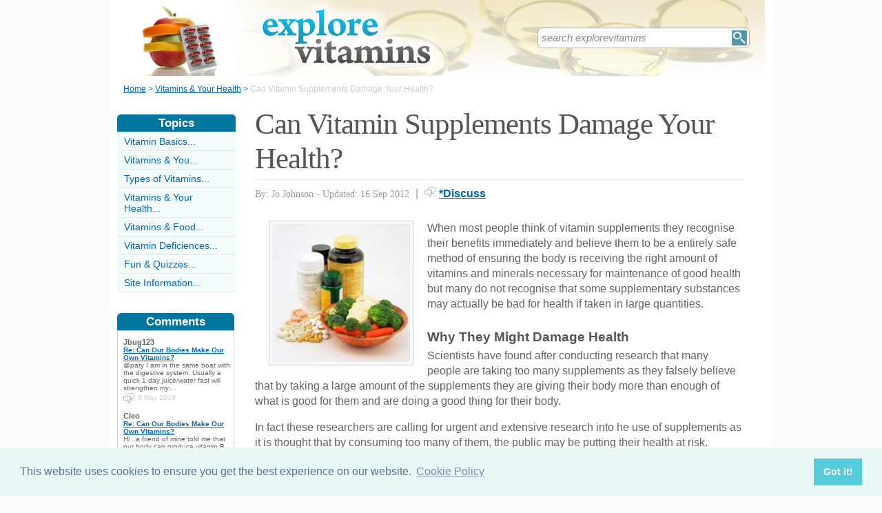

--- FILE ---
content_type: text/html;charset=UTF-8
request_url: https://www.explorevitamins.co.uk/can-vitamin-supplements-damage-your-health.html
body_size: 6993
content:
<!-- ensure slug -->
<!-- special-case: site information category -->
<!-- Is this slug a Category? (case-insensitive) -->
<!-- (fall through = it’s an article; pick the view) -->
<!-- at the top of the page (before any use) -->
<!-- IMPORTANT: legacy code uses 'articleid' -->
<!-- Useful defaults for POST handling -->
<!-- Canonical image variables (one place only) -->
<!-- URL path (no leading slash) -->
<!-- Filesystem paths for FileExists() -->
<!-- Pick the best existing image for this article -->
<!-- MainCategory = 'Z' -> CatZ -->
<!DOCTYPE html PUBLIC "-//W3C//DTD XHTML 1.0 Transitional//EN" "https://www.w3.org/TR/xhtml1/DTD/xhtml1-transitional.dtd">
<html xmlns="https://www.w3.org/1999/xhtml">
<head>
<title>Can Vitamin Supplements Damage Your Health?</title>
<meta name="description" content="Research has suggested that taking a high level of supplementary vitamins and minerals may actually damage health instead of benefiting it as many consumers believe." />
<meta name="keywords" content="Vitamins; Health; Niacin; Zinc; Manganese; Vitamin B6; Calcium; Iron; Phosphorous; Vitamin A; Betacarotene." />
<meta http-equiv="Content-Type" content="text/html; charset=utf-8" />
<link rel="shortcut icon" href="/favicon.ico" type="image/x-icon" />
<link rel="stylesheet" href="stylesheets/explorevitamins.css" type="text/css" media=screen>
<link rel="stylesheet" href="/stylesheetprint.cfm" type="text/css" media="print" />
<link href='https://fonts.googleapis.com/css?family=Lobster' rel='stylesheet' type='text/css'>
<link rel="alternate" type="application/rss+xml" title="RSS" href="/explorevitaminsrss.xml" />
<link rel="image_src"
href="/images/16495.jpg" />
<link rel="stylesheet" type="text/css" href="https://cdn.jsdelivr.net/npm/cookieconsent@3/build/cookieconsent.min.css" />
<script src="plugins/hint-textbox.js" type="text/javascript"></script>
<link rel="canonical" href="/can-vitamin-supplements-damage-your-health.html" />
<script src="https://ajax.googleapis.com/ajax/libs/jquery/1.7.2/jquery.min.js" type="text/javascript"></script>
<script src="jcarousellite_1.0.1c4.js" type="text/javascript"></script>
<script type="text/javascript">
$(function() {
$(".newsticker-jcarousellite").jCarouselLite({
vertical: true,
hoverPause:true,
visible: 3,
auto:4000,
speed:1500,
scroll:-1
});
});
</script>
<!-- Umami -->
<script defer src="https://cloud.umami.is/script.js" data-website-id="730dd2a9-e980-4192-bda5-c3a96aaf30dd"></script>
<!-- Default Statcounter code for Content Network http://www.separateddads.co.uk
-->
<script type="text/javascript">
var sc_project=13183498; 
var sc_invisible=1; 
var sc_security="9b42a073"; 
</script>
<script type="text/javascript"
src="https://www.statcounter.com/counter/counter.js" async></script>
<!-- End of Statcounter Code -->
<meta http-equiv="Expires" content="Sat, 29 Apr 2023 05:36:58 GMT" /><meta http-equiv="Cache-Control" content="private" /><meta http-equiv="Pragma" content="no-cache" /></head>
<body>
<div class="SWouter">
<div class="SWinner">
<div class="SWsearch">
<form method="post" action="/search.html"><table class="SWtable"><tr style="height:22px; width:300px"><td height="22"><input type="text" name="criteria" value="search explorevitamins" size="10" class="hintTextbox" style="width:270px; font-size:1.5em; border:none" /></td><td><input type="image" class="SearchButton" src="/scheme3/searchwide.gif" alt="Search" style="height:22px; width:22px" name="goSearch" /></td></tr></table></form>
</div>
</div>
</div>
<div class="innerbody"> 
<div class="header" style="margin-bottom:0px"></div>
<div class="location"><a href="/" style="text-decoration:underline">Home</a> &#62; <a href="/VitaminsandYourHealthCategory.html" style="text-decoration:underline">Vitamins &amp; Your Health</a> &#62; <span style="color:#CCCCCC">Can Vitamin Supplements Damage Your Health?</span></div>
<div style="float:right; width:720px; padding: 0px 40px 0 0"> 
<div class="mainright">
<script src="https://cdn.jsdelivr.net/npm/cookieconsent@3/build/cookieconsent.min.js" data-cfasync="false"></script>
<script>
window.cookieconsent.initialise({
"palette": {
"popup": {
"background": "#eaf7f7",
"text": "#5c7291"
},
"button": {
"background": "#56cbdb",
"text": "#ffffff"
}
},
"content": {
"link": "Cookie Policy",
"href": "cookies.html"
}
});
</script>
<h1 style="padding:10px 0 5px 0">Can Vitamin Supplements Damage Your Health?</h1>
<div style= "width:100%; text-align:left; font-size: 0.85em; line-height:1.3em; margin:0px 0 30px 0; color:#999999;">
<div style= "border-top: 1px #e9e9e9 solid; width:100%; margin: 0px 0 10px 0"></div>
<span style = "font-weight:normal; font-family:Georgia, 'Times New Roman', Times, serif">By: Jo Johnson - Updated: 16 Sep 2012</span>
<span style = "font-size:1.2em; padding:0 5px 0 5px">|</span> <span style = "color:#666666"><span style="margin-bottom: -3px; clear:none; padding-right:5px"><img src="images/comments.png" alt="comments" /></span><a href="#Addcomment" style="font-weight:bold; font-size:1.15em">*Discuss</a></span>
<div style="float:right; display:inline-block; width:60px">
<g:plusone size="medium">&nbsp;</g:plusone>
</div>
<div style="float:right; display:inline-block">
</script>
</div>
<div style="float:right; display:inline-block">
<iframe src="https://www.facebook.com/plugins/like.php?app_id=232378820120284&amp;href=http%3A%2F%2Fwww.explorevitamins.co.uk/can-vitamin-supplements-damage-your-health.html&amp;send=false&amp;layout=button_count&amp;width=85&amp;show_faces=false&amp;action=like&amp;colorscheme=light&amp;font&amp;height=21" scrolling="no" frameborder="0" style="border:none; overflow:hidden; width:85px; height:21px;" allowTransparency="true"></iframe>
</div>
</div>
<div style="clear:none; float:left; padding:0 20px 10px 20px;">
<div style="padding:4px; border:#ccc 1px solid; background:#f3fbfd">
<img width="200"
height="200"
src="/images/16495.jpg"
alt="Vitamins&#x3b;&#x20;Health&#x3b;&#x20;Niacin&#x3b;&#x20;Zinc&#x3b;" />
</div>
</div>
<p>When most people think of vitamin supplements they recognise their benefits immediately and believe them to be a entirely safe method of ensuring the body is receiving the right amount of vitamins and minerals necessary for maintenance of good health but many do not recognise that some supplementary substances may actually be bad for health if taken in large quantities.</p><p><h4>Why They Might Damage Health</h4>Scientists have found after conducting research that many people are taking too many supplements as they falsely believe that by taking a large amount of the supplements they are giving their body more than enough of what is good for them and are doing a good thing for their body.</p><p>In fact these researchers are calling for urgent and extensive research into he use of supplements as it is thought that by consuming too many of them, the public may be putting their health at risk.</p><p>People are now also using more and more injected vitamins especially after many celebrities have admitted that they use them as a way of ensuring their bodies are receiving what they need whilst the person is on a strict diet.</p><p><h4>What Are The Known Risks To Health?</h4>Most vitamin supplements are secreted normally in the urine after being processed by the body, but some can become toxic at high levels and damage the organs.</p>
<p>Pregnant women are at risk of causing damage to their unborn infants from some supplements whilst other can interfere with current medications and either render them less effective or exacerbate the effects which can be equally as dangerous.</p><p>It is also thought that some supplements can lead to them development of certain illnesses some extremely serious such as cancers.</p><p><h4>Which Ones Should Be Avoided?</h4>In actual fact taking too many of any type of tablet, medicine, solution or otherwise should be avoided. The guidelines written in the accompanying literature or on the bottle are there for a reason and should be followed as closely as possible but there are some that pose a greater risk than others, thought his may be because of a lack of current and available research.</p><p>Vitamin A and food products high in this vitamin such as liver should be avoided by pregnant women as it can easily pass to the baby and cause birth defects.</p><p>Vitamin C which is considered as a ‘wonder’ vitamin by many can also be dangerous in high quantities though it is difficult to overdose on this by food products alone and most ‘overdose’ occurs as a consequence of incorrect consumption of supplements.</p><p>It is recommended by experts that the most dangerous to health substances that should be taken extremely carefully as a supplement include niacin, manganese, vitamin B6, zinc, phosphorous and betacarotene.</p><p>It is also thought that calcium and iron may be harmful if taken in large quantities and research continues to investigate the long term effects of this.</p><p>The evidence so far is not intended to cause people to alter their diets for fear of consuming too much of these substances as in the right amounts they are essential for health and those with a poor diet may well benefit from taking a supplement but there is no better way of ensuring that you are consuming the right amounts than by taking a diet high in fruits and vegetables that is varied and balanced.</p><p>If you have any concerns at all speak to your GP or dietician who will be able to advise you how to make that most suitable and healthiest changes to your diet.</p>
<a name="comments"></a>
<div class="container" style="width:710px; height:25px; padding:0; font-size:1em; font-weight:bold; clear:both">
<div style="display:inline-block; width:150px;">
</div>
<div style="display:inline-block;width:120px; float:right; text-align:right; padding-right:20px">
</div>
</div>
<div style="padding: 10px 0px 10px 0px">
<span style="font-weight:bold; font-size:1.15em; color:#0376A0">Related Articles in the 'Vitamins &amp; Your Health' Category...</span>
<ul>
<li><a href="can-vitamins-prevent-cancer.html" class="articlebody"><u>Can Vitamins Prevent Cancer?</u></a></li>
<li><a href="can-vitamins-prevent-colds.html" class="articlebody"><u>Can Vitamins Prevent Colds?</u></a></li>
<li><a href="do-you-need-more-vitamins-when-you-are-ill.html" class="articlebody"><u>Do You Need More Vitamins When You Are Ill?</u></a></li>
<li><a href="vitamins-for-stronger-teeth-bones.html" class="articlebody"><u>Vitamins for Stronger Teeth and Bones</u></a></li>
<li><a href="vitamin-e-rich-diet-reduce-risk-alzheimers.html" class="articlebody"><u>Vitamin E Rich Diet: Reduce Risk of Alzheimer's?</u></a></li>
<li><a href="can-vitamin-d-prevent-dementia.html" class="articlebody"><u>Can Vitamin D Prevent Dementia?</u></a></li>
<li><a href="vitamin-b6-pms.html" class="articlebody"><u>Vitamin B6 and PMS</u></a></li>
<li><a href="what-are-superfruits.html" class="articlebody"><u>What are Superfruits?</u></a></li>
<li><a href="role-vitamins-rickets.html" class="articlebody"><u>The Role of Vitamins and Rickets</u></a></li>
<li><a href="role-of-vitamins-and-scurvy.html" class="articlebody"><u>The Role of Vitamins and Scurvy</u></a></li>
<li><a href="can-vitamin-d-deficiency-lead-diabetes.html" class="articlebody"><u>Can a Vitamin D Deficiency Lead to Diabetes?</u></a></li>
<li><a href="what-a-vitamin-deficiency-can-mean-to-your-health.html" class="articlebody"><u>What a Vitamin Deficiency Can Mean to Your Health</u></a></li>
<li><a href="preventing-anaemia.html" class="articlebody"><u>Preventing Anaemia</u></a></li>
<li><a href="folic-acid.html" class="articlebody"><u>Folic Acid-Why Do We Need It &amp; Where is it Found?</u></a></li>
<li><a href="Vitamins-and-your-eyes.html" class="articlebody"><u>Vitamins and Your Eyes</u></a></li>
<li><a href="Vitamins-and-your-heart.html" class="articlebody"><u>Vitamins and Your Heart</u></a></li>
<li><a href="What-is-an-RDA.html" class="articlebody"><u>What is an RDA?</u></a></li>
<li><a href="Vitamins-and-your-skin.html" class="articlebody"><u>Vitamins and Your Skin</u></a></li>
<li><a href="Vitamins-and-your-hair.html" class="articlebody"><u>Vitamins and Your Hair</u></a></li>
<li><a href="Vitamins-and-winter-health.html" class="articlebody"><u>Essential Vitamins For Winter Health</u></a></li>
</ul>
</div>
<!--copyscapeskip-->
<a name="Addcomment"></a>
<div style="margin-bottom: 25px; border-bottom:1px #cccccc solid; margin-top:30px">
<div style="font-weight:bold; font-size:1.25em; padding-bottom:5px; overflow:hidden; color:#0376A0">Share Your Story, Join the Discussion or Seek Advice..</div> 
</div>
<div style="padding:10px 0 20px 0; font-size:0.85em;">
<!-- the form -->
<form name="AddComments"
method="post"
action="/readarticlewideright.cfm?articleid=can-vitamin-supplements-damage-your-health">
<input type="hidden" name="articleid" value="can-vitamin-supplements-damage-your-health">
<!-- your other inputs ... -->
<div style="font-size:1.1em">Why not be the first to leave a comment for discussion, ask for advice or share your story...
<p>
If you'd like to ask a question one of our experts (workload permitting) or a helpful reader hopefully can help you... We also love comments and interesting stories </div>
</p>
</div>
<div style="border-top:#cccccc 1px solid; font-size:0.85em; color:#999999; padding-top:15px">
<div class ="container" style="padding-bottom: 7px">
<div style="width:80px; float:left; text-align:right; padding: 0 10px 0 0px; color:#333333">Title:</div>
<div style="width:75px; float:left"><a name="Newcomment"></a><select name="Title" size="1" width ="40" class ="textentry" value ="">
<option value = "" selected></option>
<option value = "Miss">Miss</option>
<option value = "Ms">Ms</option>
<option value = "Mrs">Mrs</option>
<option value = "Mr">Mr</option>
<option value = "Dr">Dr</option>
<option value = "Revd">Rev'd</option>
<option value = "Prof">Prof.</option>
<option value = "Prof">Other</option>
</select>
</div><div style="float:left; color:#333333">(never shown)</div><div class="dataerror"
style="display:none;">
! Enter a Title
</div>
</div>
<div class ="container" style="padding-bottom: 7px">
<div class = "datalabel">Firstname:</div>
<div style="float:left"><input type="text" name="Firstname" style="width:235px" class ="textentry" value = "" /></div>
<div style="float:left; color:#333333; padding-left:10px">(never shown)</div><div class="dataerror" style="display:none;">! Enter a Firstname</div>
</div>
<div class ="container" style="padding-bottom: 7px">
<div class = "datalabel">Surname:</div>
<div style="float:left"><input type="text" name="Surname" class ="textentry"
value = "" style="width:235px"/></div><div style="float:left; color:#333333; padding-left:10px">(never shown)</div><div class="dataerror" style="display:none;">! Enter a Surname</div>
</div>
<div class ="container" style="padding-bottom:7px">
<div class = "datalabel">Email:</div>
<div style="float:left"><input type="text" name="email" style="width:235px" width="330" class ="textentry" value = ""></div><div style="float:left; color:#333333; padding-left:10px">(never shown)</div><div class="dataerror" style="display:none;">! Enter a Valid Email Address</div>
</div>
<div class ="container" style="padding-bottom:7px">
<div class = "datalabel">Nickname:</div>
<div style="float:left"><input type="text" name="name" style="width:235px" class ="textentry" value = "" /></div><div style="float:left; color:#333333; padding-left:10px">(shown)</div><div class="dataerror" style="display:none;">! Enter a Nickname</div>
</div>
<div class ="container" style="padding-bottom:15px">
<div class = "datalabel">Comment:</div>
<div style="width:475px; float:left"><textarea name = "comments" cols = "80" rows ="20" class ="textentry" style="height:180px; font-family:Arial, Helvetica, sans-serif; font-size:1.1em"></textarea></div><div class="dataerror" style="display:none;">! Enter a Comment</div></div>
<div class ="container" style="padding-bottom:7px">
<div class = "datalabel">Validate:</div>
<div style="float:left">
<img src="captchas/8.png" /></div>
<div style="float:left; padding: 0 10px 0 20px;"><div style="padding-left:10px; float:left">Enter word:<br /><input type="text" name="validate" size="10" class ="textentry" value = "" /></div><div class="dataerror" style="display:none;">! Validation Incorrect</div></div>
</div>
<div class="container" style="padding:40px 0px 20px 0px; width:100%; height:25px">
<div style="padding-left: 80px">
<input type="submit" value="Add Comment" name = "AddCommentx" class="r5" style="border:1px solid #cccccc; color:#ffffff; background-color:#88c0d6; font-weight:bold; padding: 1px 20px 1px 20px; font-family:Arial, Helvetica, sans-serif; font-size:1.15em" />
<input type="hidden" name="captchaid" value="8" />
</div>
</div>
</div>
</form>
</div>
</div> 
<div class="mainleft">
<div class="sbarhead">Topics</div>
<div class="sbar" onclick="window.location.href='/VitaminBasicsCategory.html'"><a href="/VitaminBasicsCategory.html" class="lilink" style="text-decoration:none">Vitamin Basics...</a></div> <div class="sbar" onclick="window.location.href='/VitaminsandYouCategory.html'"><a href="/VitaminsandYouCategory.html" class="lilink" style="text-decoration:none">Vitamins &amp; You...</a></div> <div class="sbar" onclick="window.location.href='/TypesofVitaminsCategory.html'"><a href="/TypesofVitaminsCategory.html" class="lilink" style="text-decoration:none">Types of Vitamins...</a></div> <div class="sbar" onclick="window.location.href='/VitaminsandYourHealthCategory.html'"><a href="/VitaminsandYourHealthCategory.html" class="lilink" style="text-decoration:none">Vitamins &amp; Your Health...</a></div> <div class="sbar" onclick="window.location.href='/VitaminsandFoodCategory.html'"><a href="/VitaminsandFoodCategory.html" class="lilink" style="text-decoration:none">Vitamins &amp; Food...</a></div> <div class="sbar" onclick="window.location.href='/vitamin-deficiences-category.html'"><a href="/vitamin-deficiences-category.html" class="lilink" style="text-decoration:none">Vitamin Deficiences...</a></div> <div class="sbar" onclick="window.location.href='/fun-quizzes-category.html'"><a href="/fun-quizzes-category.html" class="lilink" style="text-decoration:none">Fun &amp; Quizzes...</a></div> 
<div class="sbar" onclick="window.location.href='/SiteInformationCategory.html'"><a href="/SiteInformationCategory.html" class="lilink" style="text-decoration:none">Site Information...</a></div>
<div class="CF1">Comments</div>
<div id="comment-feeder">
<div class="newsticker-jcarousellite">
<ul>
<li>
<div class="CF7">
<span class="CF3">Jbug123</span><br>
<span class="CF4"><a href="/can-our-bodies-make-our-own-vitamins.html" style="font-weight:bold">Re: Can Our Bodies Make Our Own Vitamins?</a></span><br />
@paty I am in the same boat with the digestive system. Usually a quick 1 day juice/water fast will strengthen my&#8230;<br>
<div class="CF6" style="padding-top:2px"><img src="images/comments.png" style="margin-bottom:-5px; padding-right:5px">5 May 2019 </div>
</div>
</li>
<li>
<div class="CF7">
<span class="CF3">Cleo</span><br>
<span class="CF4"><a href="/can-our-bodies-make-our-own-vitamins.html" style="font-weight:bold">Re: Can Our Bodies Make Our Own Vitamins?</a></span><br />
Hi ..a friend of mine told me that our body can produce vitamin B which I'm skeptical about.As far as I know our body&#8230;<br>
<div class="CF6" style="padding-top:2px"><img src="images/comments.png" style="margin-bottom:-5px; padding-right:5px">22 January 2019 </div>
</div>
</li>
<li>
<div class="CF7">
<span class="CF3">Keith</span><br>
<span class="CF4"><a href="/beri-beri-pallagra-vitamins-b1-b3.html" style="font-weight:bold">Re: Beri Beri and Pellagra: Deficiency of Vitamins B1, B3</a></span><br />
My friend's Chihuahua was suddenly paralyzed. The vet suggested expensive back surgery, expensive&#8230;<br>
<div class="CF6" style="padding-top:2px"><img src="images/comments.png" style="margin-bottom:-5px; padding-right:5px">8 September 2017 </div>
</div>
</li>
<li>
<div class="CF7">
<span class="CF3">ExploreVitamins</span><br>
<span class="CF4"><a href="/why-do-we-need-vitamins.html" style="font-weight:bold">Re: Why Do We Need Vitamins</a></span><br />
Diamond - Your Question:This is a very good and helpful resource.Our Response:Thanks Diamond <br>
<div class="CF6" style="padding-top:2px"><img src="images/comments.png" style="margin-bottom:-5px; padding-right:5px">10 August 2017 </div>
</div>
</li>
<li>
<div class="CF7">
<span class="CF3">Diamond</span><br>
<span class="CF4"><a href="/why-do-we-need-vitamins.html" style="font-weight:bold">Re: Why Do We Need Vitamins</a></span><br />
This is a very good and helpful resource.<br>
<div class="CF6" style="padding-top:2px"><img src="images/comments.png" style="margin-bottom:-5px; padding-right:5px">9 August 2017 </div>
</div>
</li>
<li>
<div class="CF7">
<span class="CF3">fmaestri</span><br>
<span class="CF4"><a href="/effect-of-caffeine-on-vitamin-absorption.html" style="font-weight:bold">Re: The Effect of Caffeine on Vitamin Absorption</a></span><br />
"Try drinking an extra glass of milk every day also to keep calcium levels healthy" only in dreams milk is&#8230;<br>
<div class="CF6" style="padding-top:2px"><img src="images/comments.png" style="margin-bottom:-5px; padding-right:5px">3 April 2017 </div>
</div>
</li>
<li>
<div class="CF7">
<span class="CF3">Sfura</span><br>
<span class="CF4"><a href="/which-foods-prevent-deficiencies.html" style="font-weight:bold">Re: Q &amp; A: Which Foods Prevent These Deficiencies?</a></span><br />
This information above helped me a lot when I was struggling with my Ancillary health care assignment.&#8230;<br>
<div class="CF6" style="padding-top:2px"><img src="images/comments.png" style="margin-bottom:-5px; padding-right:5px">23 August 2016 </div>
</div>
</li>
<li>
<div class="CF7">
<span class="CF3">lesego</span><br>
<span class="CF4"><a href="/which-foods-prevent-deficiencies.html" style="font-weight:bold">Re: Q &amp; A: Which Foods Prevent These Deficiencies?</a></span><br />
Accurately &fast useful advice Thank you! I now have knowledge <br>
<div class="CF6" style="padding-top:2px"><img src="images/comments.png" style="margin-bottom:-5px; padding-right:5px">5 July 2016 </div>
</div>
</li>
<li>
<div class="CF7">
<span class="CF3">maxine</span><br>
<span class="CF4"><a href="/which-foods-prevent-deficiencies.html" style="font-weight:bold">Re: Q &amp; A: Which Foods Prevent These Deficiencies?</a></span><br />
marasmus resulting from incorrect feeding or malabsorption of nutrients
<br>
<div class="CF6" style="padding-top:2px"><img src="images/comments.png" style="margin-bottom:-5px; padding-right:5px">3 May 2016 </div>
</div>
</li>
<li>
<div class="CF7">
<span class="CF3">Shahzad</span><br>
<span class="CF4"><a href="/Vitamins-for-men.html" style="font-weight:bold">Re: Vitamins for Men</a></span><br />
I am shahzad now I am 20 since last 6 years I have been suffering in this sexual abuse things .The drops comes through my penis .my penis is weak&#8230;<br>
<div class="CF6" style="padding-top:2px"><img src="images/comments.png" style="margin-bottom:-5px; padding-right:5px">16 February 2016 </div>
</div>
</li>
</ul>
</div>
</div>
<div style="width:100%; margin-top:20px"></div>
